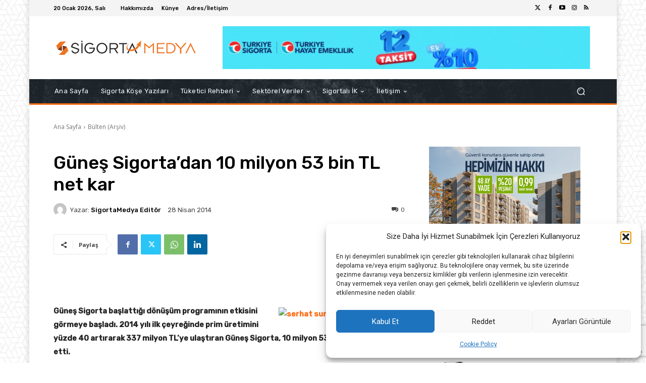

--- FILE ---
content_type: text/html; charset=UTF-8
request_url: https://sigortamedya.com.tr/wp-admin/admin-ajax.php?td_theme_name=Newspaper&v=12.7.3
body_size: -157
content:
{"6636":41}

--- FILE ---
content_type: text/html; charset=utf-8
request_url: https://www.google.com/recaptcha/api2/anchor?ar=1&k=6LchDyUdAAAAAEyaD2s9f8iLSxYOOeHMVXVnviJu&co=aHR0cHM6Ly9zaWdvcnRhbWVkeWEuY29tLnRyOjQ0Mw..&hl=en&v=PoyoqOPhxBO7pBk68S4YbpHZ&size=invisible&anchor-ms=20000&execute-ms=30000&cb=wybcdknmiibs
body_size: 48804
content:
<!DOCTYPE HTML><html dir="ltr" lang="en"><head><meta http-equiv="Content-Type" content="text/html; charset=UTF-8">
<meta http-equiv="X-UA-Compatible" content="IE=edge">
<title>reCAPTCHA</title>
<style type="text/css">
/* cyrillic-ext */
@font-face {
  font-family: 'Roboto';
  font-style: normal;
  font-weight: 400;
  font-stretch: 100%;
  src: url(//fonts.gstatic.com/s/roboto/v48/KFO7CnqEu92Fr1ME7kSn66aGLdTylUAMa3GUBHMdazTgWw.woff2) format('woff2');
  unicode-range: U+0460-052F, U+1C80-1C8A, U+20B4, U+2DE0-2DFF, U+A640-A69F, U+FE2E-FE2F;
}
/* cyrillic */
@font-face {
  font-family: 'Roboto';
  font-style: normal;
  font-weight: 400;
  font-stretch: 100%;
  src: url(//fonts.gstatic.com/s/roboto/v48/KFO7CnqEu92Fr1ME7kSn66aGLdTylUAMa3iUBHMdazTgWw.woff2) format('woff2');
  unicode-range: U+0301, U+0400-045F, U+0490-0491, U+04B0-04B1, U+2116;
}
/* greek-ext */
@font-face {
  font-family: 'Roboto';
  font-style: normal;
  font-weight: 400;
  font-stretch: 100%;
  src: url(//fonts.gstatic.com/s/roboto/v48/KFO7CnqEu92Fr1ME7kSn66aGLdTylUAMa3CUBHMdazTgWw.woff2) format('woff2');
  unicode-range: U+1F00-1FFF;
}
/* greek */
@font-face {
  font-family: 'Roboto';
  font-style: normal;
  font-weight: 400;
  font-stretch: 100%;
  src: url(//fonts.gstatic.com/s/roboto/v48/KFO7CnqEu92Fr1ME7kSn66aGLdTylUAMa3-UBHMdazTgWw.woff2) format('woff2');
  unicode-range: U+0370-0377, U+037A-037F, U+0384-038A, U+038C, U+038E-03A1, U+03A3-03FF;
}
/* math */
@font-face {
  font-family: 'Roboto';
  font-style: normal;
  font-weight: 400;
  font-stretch: 100%;
  src: url(//fonts.gstatic.com/s/roboto/v48/KFO7CnqEu92Fr1ME7kSn66aGLdTylUAMawCUBHMdazTgWw.woff2) format('woff2');
  unicode-range: U+0302-0303, U+0305, U+0307-0308, U+0310, U+0312, U+0315, U+031A, U+0326-0327, U+032C, U+032F-0330, U+0332-0333, U+0338, U+033A, U+0346, U+034D, U+0391-03A1, U+03A3-03A9, U+03B1-03C9, U+03D1, U+03D5-03D6, U+03F0-03F1, U+03F4-03F5, U+2016-2017, U+2034-2038, U+203C, U+2040, U+2043, U+2047, U+2050, U+2057, U+205F, U+2070-2071, U+2074-208E, U+2090-209C, U+20D0-20DC, U+20E1, U+20E5-20EF, U+2100-2112, U+2114-2115, U+2117-2121, U+2123-214F, U+2190, U+2192, U+2194-21AE, U+21B0-21E5, U+21F1-21F2, U+21F4-2211, U+2213-2214, U+2216-22FF, U+2308-230B, U+2310, U+2319, U+231C-2321, U+2336-237A, U+237C, U+2395, U+239B-23B7, U+23D0, U+23DC-23E1, U+2474-2475, U+25AF, U+25B3, U+25B7, U+25BD, U+25C1, U+25CA, U+25CC, U+25FB, U+266D-266F, U+27C0-27FF, U+2900-2AFF, U+2B0E-2B11, U+2B30-2B4C, U+2BFE, U+3030, U+FF5B, U+FF5D, U+1D400-1D7FF, U+1EE00-1EEFF;
}
/* symbols */
@font-face {
  font-family: 'Roboto';
  font-style: normal;
  font-weight: 400;
  font-stretch: 100%;
  src: url(//fonts.gstatic.com/s/roboto/v48/KFO7CnqEu92Fr1ME7kSn66aGLdTylUAMaxKUBHMdazTgWw.woff2) format('woff2');
  unicode-range: U+0001-000C, U+000E-001F, U+007F-009F, U+20DD-20E0, U+20E2-20E4, U+2150-218F, U+2190, U+2192, U+2194-2199, U+21AF, U+21E6-21F0, U+21F3, U+2218-2219, U+2299, U+22C4-22C6, U+2300-243F, U+2440-244A, U+2460-24FF, U+25A0-27BF, U+2800-28FF, U+2921-2922, U+2981, U+29BF, U+29EB, U+2B00-2BFF, U+4DC0-4DFF, U+FFF9-FFFB, U+10140-1018E, U+10190-1019C, U+101A0, U+101D0-101FD, U+102E0-102FB, U+10E60-10E7E, U+1D2C0-1D2D3, U+1D2E0-1D37F, U+1F000-1F0FF, U+1F100-1F1AD, U+1F1E6-1F1FF, U+1F30D-1F30F, U+1F315, U+1F31C, U+1F31E, U+1F320-1F32C, U+1F336, U+1F378, U+1F37D, U+1F382, U+1F393-1F39F, U+1F3A7-1F3A8, U+1F3AC-1F3AF, U+1F3C2, U+1F3C4-1F3C6, U+1F3CA-1F3CE, U+1F3D4-1F3E0, U+1F3ED, U+1F3F1-1F3F3, U+1F3F5-1F3F7, U+1F408, U+1F415, U+1F41F, U+1F426, U+1F43F, U+1F441-1F442, U+1F444, U+1F446-1F449, U+1F44C-1F44E, U+1F453, U+1F46A, U+1F47D, U+1F4A3, U+1F4B0, U+1F4B3, U+1F4B9, U+1F4BB, U+1F4BF, U+1F4C8-1F4CB, U+1F4D6, U+1F4DA, U+1F4DF, U+1F4E3-1F4E6, U+1F4EA-1F4ED, U+1F4F7, U+1F4F9-1F4FB, U+1F4FD-1F4FE, U+1F503, U+1F507-1F50B, U+1F50D, U+1F512-1F513, U+1F53E-1F54A, U+1F54F-1F5FA, U+1F610, U+1F650-1F67F, U+1F687, U+1F68D, U+1F691, U+1F694, U+1F698, U+1F6AD, U+1F6B2, U+1F6B9-1F6BA, U+1F6BC, U+1F6C6-1F6CF, U+1F6D3-1F6D7, U+1F6E0-1F6EA, U+1F6F0-1F6F3, U+1F6F7-1F6FC, U+1F700-1F7FF, U+1F800-1F80B, U+1F810-1F847, U+1F850-1F859, U+1F860-1F887, U+1F890-1F8AD, U+1F8B0-1F8BB, U+1F8C0-1F8C1, U+1F900-1F90B, U+1F93B, U+1F946, U+1F984, U+1F996, U+1F9E9, U+1FA00-1FA6F, U+1FA70-1FA7C, U+1FA80-1FA89, U+1FA8F-1FAC6, U+1FACE-1FADC, U+1FADF-1FAE9, U+1FAF0-1FAF8, U+1FB00-1FBFF;
}
/* vietnamese */
@font-face {
  font-family: 'Roboto';
  font-style: normal;
  font-weight: 400;
  font-stretch: 100%;
  src: url(//fonts.gstatic.com/s/roboto/v48/KFO7CnqEu92Fr1ME7kSn66aGLdTylUAMa3OUBHMdazTgWw.woff2) format('woff2');
  unicode-range: U+0102-0103, U+0110-0111, U+0128-0129, U+0168-0169, U+01A0-01A1, U+01AF-01B0, U+0300-0301, U+0303-0304, U+0308-0309, U+0323, U+0329, U+1EA0-1EF9, U+20AB;
}
/* latin-ext */
@font-face {
  font-family: 'Roboto';
  font-style: normal;
  font-weight: 400;
  font-stretch: 100%;
  src: url(//fonts.gstatic.com/s/roboto/v48/KFO7CnqEu92Fr1ME7kSn66aGLdTylUAMa3KUBHMdazTgWw.woff2) format('woff2');
  unicode-range: U+0100-02BA, U+02BD-02C5, U+02C7-02CC, U+02CE-02D7, U+02DD-02FF, U+0304, U+0308, U+0329, U+1D00-1DBF, U+1E00-1E9F, U+1EF2-1EFF, U+2020, U+20A0-20AB, U+20AD-20C0, U+2113, U+2C60-2C7F, U+A720-A7FF;
}
/* latin */
@font-face {
  font-family: 'Roboto';
  font-style: normal;
  font-weight: 400;
  font-stretch: 100%;
  src: url(//fonts.gstatic.com/s/roboto/v48/KFO7CnqEu92Fr1ME7kSn66aGLdTylUAMa3yUBHMdazQ.woff2) format('woff2');
  unicode-range: U+0000-00FF, U+0131, U+0152-0153, U+02BB-02BC, U+02C6, U+02DA, U+02DC, U+0304, U+0308, U+0329, U+2000-206F, U+20AC, U+2122, U+2191, U+2193, U+2212, U+2215, U+FEFF, U+FFFD;
}
/* cyrillic-ext */
@font-face {
  font-family: 'Roboto';
  font-style: normal;
  font-weight: 500;
  font-stretch: 100%;
  src: url(//fonts.gstatic.com/s/roboto/v48/KFO7CnqEu92Fr1ME7kSn66aGLdTylUAMa3GUBHMdazTgWw.woff2) format('woff2');
  unicode-range: U+0460-052F, U+1C80-1C8A, U+20B4, U+2DE0-2DFF, U+A640-A69F, U+FE2E-FE2F;
}
/* cyrillic */
@font-face {
  font-family: 'Roboto';
  font-style: normal;
  font-weight: 500;
  font-stretch: 100%;
  src: url(//fonts.gstatic.com/s/roboto/v48/KFO7CnqEu92Fr1ME7kSn66aGLdTylUAMa3iUBHMdazTgWw.woff2) format('woff2');
  unicode-range: U+0301, U+0400-045F, U+0490-0491, U+04B0-04B1, U+2116;
}
/* greek-ext */
@font-face {
  font-family: 'Roboto';
  font-style: normal;
  font-weight: 500;
  font-stretch: 100%;
  src: url(//fonts.gstatic.com/s/roboto/v48/KFO7CnqEu92Fr1ME7kSn66aGLdTylUAMa3CUBHMdazTgWw.woff2) format('woff2');
  unicode-range: U+1F00-1FFF;
}
/* greek */
@font-face {
  font-family: 'Roboto';
  font-style: normal;
  font-weight: 500;
  font-stretch: 100%;
  src: url(//fonts.gstatic.com/s/roboto/v48/KFO7CnqEu92Fr1ME7kSn66aGLdTylUAMa3-UBHMdazTgWw.woff2) format('woff2');
  unicode-range: U+0370-0377, U+037A-037F, U+0384-038A, U+038C, U+038E-03A1, U+03A3-03FF;
}
/* math */
@font-face {
  font-family: 'Roboto';
  font-style: normal;
  font-weight: 500;
  font-stretch: 100%;
  src: url(//fonts.gstatic.com/s/roboto/v48/KFO7CnqEu92Fr1ME7kSn66aGLdTylUAMawCUBHMdazTgWw.woff2) format('woff2');
  unicode-range: U+0302-0303, U+0305, U+0307-0308, U+0310, U+0312, U+0315, U+031A, U+0326-0327, U+032C, U+032F-0330, U+0332-0333, U+0338, U+033A, U+0346, U+034D, U+0391-03A1, U+03A3-03A9, U+03B1-03C9, U+03D1, U+03D5-03D6, U+03F0-03F1, U+03F4-03F5, U+2016-2017, U+2034-2038, U+203C, U+2040, U+2043, U+2047, U+2050, U+2057, U+205F, U+2070-2071, U+2074-208E, U+2090-209C, U+20D0-20DC, U+20E1, U+20E5-20EF, U+2100-2112, U+2114-2115, U+2117-2121, U+2123-214F, U+2190, U+2192, U+2194-21AE, U+21B0-21E5, U+21F1-21F2, U+21F4-2211, U+2213-2214, U+2216-22FF, U+2308-230B, U+2310, U+2319, U+231C-2321, U+2336-237A, U+237C, U+2395, U+239B-23B7, U+23D0, U+23DC-23E1, U+2474-2475, U+25AF, U+25B3, U+25B7, U+25BD, U+25C1, U+25CA, U+25CC, U+25FB, U+266D-266F, U+27C0-27FF, U+2900-2AFF, U+2B0E-2B11, U+2B30-2B4C, U+2BFE, U+3030, U+FF5B, U+FF5D, U+1D400-1D7FF, U+1EE00-1EEFF;
}
/* symbols */
@font-face {
  font-family: 'Roboto';
  font-style: normal;
  font-weight: 500;
  font-stretch: 100%;
  src: url(//fonts.gstatic.com/s/roboto/v48/KFO7CnqEu92Fr1ME7kSn66aGLdTylUAMaxKUBHMdazTgWw.woff2) format('woff2');
  unicode-range: U+0001-000C, U+000E-001F, U+007F-009F, U+20DD-20E0, U+20E2-20E4, U+2150-218F, U+2190, U+2192, U+2194-2199, U+21AF, U+21E6-21F0, U+21F3, U+2218-2219, U+2299, U+22C4-22C6, U+2300-243F, U+2440-244A, U+2460-24FF, U+25A0-27BF, U+2800-28FF, U+2921-2922, U+2981, U+29BF, U+29EB, U+2B00-2BFF, U+4DC0-4DFF, U+FFF9-FFFB, U+10140-1018E, U+10190-1019C, U+101A0, U+101D0-101FD, U+102E0-102FB, U+10E60-10E7E, U+1D2C0-1D2D3, U+1D2E0-1D37F, U+1F000-1F0FF, U+1F100-1F1AD, U+1F1E6-1F1FF, U+1F30D-1F30F, U+1F315, U+1F31C, U+1F31E, U+1F320-1F32C, U+1F336, U+1F378, U+1F37D, U+1F382, U+1F393-1F39F, U+1F3A7-1F3A8, U+1F3AC-1F3AF, U+1F3C2, U+1F3C4-1F3C6, U+1F3CA-1F3CE, U+1F3D4-1F3E0, U+1F3ED, U+1F3F1-1F3F3, U+1F3F5-1F3F7, U+1F408, U+1F415, U+1F41F, U+1F426, U+1F43F, U+1F441-1F442, U+1F444, U+1F446-1F449, U+1F44C-1F44E, U+1F453, U+1F46A, U+1F47D, U+1F4A3, U+1F4B0, U+1F4B3, U+1F4B9, U+1F4BB, U+1F4BF, U+1F4C8-1F4CB, U+1F4D6, U+1F4DA, U+1F4DF, U+1F4E3-1F4E6, U+1F4EA-1F4ED, U+1F4F7, U+1F4F9-1F4FB, U+1F4FD-1F4FE, U+1F503, U+1F507-1F50B, U+1F50D, U+1F512-1F513, U+1F53E-1F54A, U+1F54F-1F5FA, U+1F610, U+1F650-1F67F, U+1F687, U+1F68D, U+1F691, U+1F694, U+1F698, U+1F6AD, U+1F6B2, U+1F6B9-1F6BA, U+1F6BC, U+1F6C6-1F6CF, U+1F6D3-1F6D7, U+1F6E0-1F6EA, U+1F6F0-1F6F3, U+1F6F7-1F6FC, U+1F700-1F7FF, U+1F800-1F80B, U+1F810-1F847, U+1F850-1F859, U+1F860-1F887, U+1F890-1F8AD, U+1F8B0-1F8BB, U+1F8C0-1F8C1, U+1F900-1F90B, U+1F93B, U+1F946, U+1F984, U+1F996, U+1F9E9, U+1FA00-1FA6F, U+1FA70-1FA7C, U+1FA80-1FA89, U+1FA8F-1FAC6, U+1FACE-1FADC, U+1FADF-1FAE9, U+1FAF0-1FAF8, U+1FB00-1FBFF;
}
/* vietnamese */
@font-face {
  font-family: 'Roboto';
  font-style: normal;
  font-weight: 500;
  font-stretch: 100%;
  src: url(//fonts.gstatic.com/s/roboto/v48/KFO7CnqEu92Fr1ME7kSn66aGLdTylUAMa3OUBHMdazTgWw.woff2) format('woff2');
  unicode-range: U+0102-0103, U+0110-0111, U+0128-0129, U+0168-0169, U+01A0-01A1, U+01AF-01B0, U+0300-0301, U+0303-0304, U+0308-0309, U+0323, U+0329, U+1EA0-1EF9, U+20AB;
}
/* latin-ext */
@font-face {
  font-family: 'Roboto';
  font-style: normal;
  font-weight: 500;
  font-stretch: 100%;
  src: url(//fonts.gstatic.com/s/roboto/v48/KFO7CnqEu92Fr1ME7kSn66aGLdTylUAMa3KUBHMdazTgWw.woff2) format('woff2');
  unicode-range: U+0100-02BA, U+02BD-02C5, U+02C7-02CC, U+02CE-02D7, U+02DD-02FF, U+0304, U+0308, U+0329, U+1D00-1DBF, U+1E00-1E9F, U+1EF2-1EFF, U+2020, U+20A0-20AB, U+20AD-20C0, U+2113, U+2C60-2C7F, U+A720-A7FF;
}
/* latin */
@font-face {
  font-family: 'Roboto';
  font-style: normal;
  font-weight: 500;
  font-stretch: 100%;
  src: url(//fonts.gstatic.com/s/roboto/v48/KFO7CnqEu92Fr1ME7kSn66aGLdTylUAMa3yUBHMdazQ.woff2) format('woff2');
  unicode-range: U+0000-00FF, U+0131, U+0152-0153, U+02BB-02BC, U+02C6, U+02DA, U+02DC, U+0304, U+0308, U+0329, U+2000-206F, U+20AC, U+2122, U+2191, U+2193, U+2212, U+2215, U+FEFF, U+FFFD;
}
/* cyrillic-ext */
@font-face {
  font-family: 'Roboto';
  font-style: normal;
  font-weight: 900;
  font-stretch: 100%;
  src: url(//fonts.gstatic.com/s/roboto/v48/KFO7CnqEu92Fr1ME7kSn66aGLdTylUAMa3GUBHMdazTgWw.woff2) format('woff2');
  unicode-range: U+0460-052F, U+1C80-1C8A, U+20B4, U+2DE0-2DFF, U+A640-A69F, U+FE2E-FE2F;
}
/* cyrillic */
@font-face {
  font-family: 'Roboto';
  font-style: normal;
  font-weight: 900;
  font-stretch: 100%;
  src: url(//fonts.gstatic.com/s/roboto/v48/KFO7CnqEu92Fr1ME7kSn66aGLdTylUAMa3iUBHMdazTgWw.woff2) format('woff2');
  unicode-range: U+0301, U+0400-045F, U+0490-0491, U+04B0-04B1, U+2116;
}
/* greek-ext */
@font-face {
  font-family: 'Roboto';
  font-style: normal;
  font-weight: 900;
  font-stretch: 100%;
  src: url(//fonts.gstatic.com/s/roboto/v48/KFO7CnqEu92Fr1ME7kSn66aGLdTylUAMa3CUBHMdazTgWw.woff2) format('woff2');
  unicode-range: U+1F00-1FFF;
}
/* greek */
@font-face {
  font-family: 'Roboto';
  font-style: normal;
  font-weight: 900;
  font-stretch: 100%;
  src: url(//fonts.gstatic.com/s/roboto/v48/KFO7CnqEu92Fr1ME7kSn66aGLdTylUAMa3-UBHMdazTgWw.woff2) format('woff2');
  unicode-range: U+0370-0377, U+037A-037F, U+0384-038A, U+038C, U+038E-03A1, U+03A3-03FF;
}
/* math */
@font-face {
  font-family: 'Roboto';
  font-style: normal;
  font-weight: 900;
  font-stretch: 100%;
  src: url(//fonts.gstatic.com/s/roboto/v48/KFO7CnqEu92Fr1ME7kSn66aGLdTylUAMawCUBHMdazTgWw.woff2) format('woff2');
  unicode-range: U+0302-0303, U+0305, U+0307-0308, U+0310, U+0312, U+0315, U+031A, U+0326-0327, U+032C, U+032F-0330, U+0332-0333, U+0338, U+033A, U+0346, U+034D, U+0391-03A1, U+03A3-03A9, U+03B1-03C9, U+03D1, U+03D5-03D6, U+03F0-03F1, U+03F4-03F5, U+2016-2017, U+2034-2038, U+203C, U+2040, U+2043, U+2047, U+2050, U+2057, U+205F, U+2070-2071, U+2074-208E, U+2090-209C, U+20D0-20DC, U+20E1, U+20E5-20EF, U+2100-2112, U+2114-2115, U+2117-2121, U+2123-214F, U+2190, U+2192, U+2194-21AE, U+21B0-21E5, U+21F1-21F2, U+21F4-2211, U+2213-2214, U+2216-22FF, U+2308-230B, U+2310, U+2319, U+231C-2321, U+2336-237A, U+237C, U+2395, U+239B-23B7, U+23D0, U+23DC-23E1, U+2474-2475, U+25AF, U+25B3, U+25B7, U+25BD, U+25C1, U+25CA, U+25CC, U+25FB, U+266D-266F, U+27C0-27FF, U+2900-2AFF, U+2B0E-2B11, U+2B30-2B4C, U+2BFE, U+3030, U+FF5B, U+FF5D, U+1D400-1D7FF, U+1EE00-1EEFF;
}
/* symbols */
@font-face {
  font-family: 'Roboto';
  font-style: normal;
  font-weight: 900;
  font-stretch: 100%;
  src: url(//fonts.gstatic.com/s/roboto/v48/KFO7CnqEu92Fr1ME7kSn66aGLdTylUAMaxKUBHMdazTgWw.woff2) format('woff2');
  unicode-range: U+0001-000C, U+000E-001F, U+007F-009F, U+20DD-20E0, U+20E2-20E4, U+2150-218F, U+2190, U+2192, U+2194-2199, U+21AF, U+21E6-21F0, U+21F3, U+2218-2219, U+2299, U+22C4-22C6, U+2300-243F, U+2440-244A, U+2460-24FF, U+25A0-27BF, U+2800-28FF, U+2921-2922, U+2981, U+29BF, U+29EB, U+2B00-2BFF, U+4DC0-4DFF, U+FFF9-FFFB, U+10140-1018E, U+10190-1019C, U+101A0, U+101D0-101FD, U+102E0-102FB, U+10E60-10E7E, U+1D2C0-1D2D3, U+1D2E0-1D37F, U+1F000-1F0FF, U+1F100-1F1AD, U+1F1E6-1F1FF, U+1F30D-1F30F, U+1F315, U+1F31C, U+1F31E, U+1F320-1F32C, U+1F336, U+1F378, U+1F37D, U+1F382, U+1F393-1F39F, U+1F3A7-1F3A8, U+1F3AC-1F3AF, U+1F3C2, U+1F3C4-1F3C6, U+1F3CA-1F3CE, U+1F3D4-1F3E0, U+1F3ED, U+1F3F1-1F3F3, U+1F3F5-1F3F7, U+1F408, U+1F415, U+1F41F, U+1F426, U+1F43F, U+1F441-1F442, U+1F444, U+1F446-1F449, U+1F44C-1F44E, U+1F453, U+1F46A, U+1F47D, U+1F4A3, U+1F4B0, U+1F4B3, U+1F4B9, U+1F4BB, U+1F4BF, U+1F4C8-1F4CB, U+1F4D6, U+1F4DA, U+1F4DF, U+1F4E3-1F4E6, U+1F4EA-1F4ED, U+1F4F7, U+1F4F9-1F4FB, U+1F4FD-1F4FE, U+1F503, U+1F507-1F50B, U+1F50D, U+1F512-1F513, U+1F53E-1F54A, U+1F54F-1F5FA, U+1F610, U+1F650-1F67F, U+1F687, U+1F68D, U+1F691, U+1F694, U+1F698, U+1F6AD, U+1F6B2, U+1F6B9-1F6BA, U+1F6BC, U+1F6C6-1F6CF, U+1F6D3-1F6D7, U+1F6E0-1F6EA, U+1F6F0-1F6F3, U+1F6F7-1F6FC, U+1F700-1F7FF, U+1F800-1F80B, U+1F810-1F847, U+1F850-1F859, U+1F860-1F887, U+1F890-1F8AD, U+1F8B0-1F8BB, U+1F8C0-1F8C1, U+1F900-1F90B, U+1F93B, U+1F946, U+1F984, U+1F996, U+1F9E9, U+1FA00-1FA6F, U+1FA70-1FA7C, U+1FA80-1FA89, U+1FA8F-1FAC6, U+1FACE-1FADC, U+1FADF-1FAE9, U+1FAF0-1FAF8, U+1FB00-1FBFF;
}
/* vietnamese */
@font-face {
  font-family: 'Roboto';
  font-style: normal;
  font-weight: 900;
  font-stretch: 100%;
  src: url(//fonts.gstatic.com/s/roboto/v48/KFO7CnqEu92Fr1ME7kSn66aGLdTylUAMa3OUBHMdazTgWw.woff2) format('woff2');
  unicode-range: U+0102-0103, U+0110-0111, U+0128-0129, U+0168-0169, U+01A0-01A1, U+01AF-01B0, U+0300-0301, U+0303-0304, U+0308-0309, U+0323, U+0329, U+1EA0-1EF9, U+20AB;
}
/* latin-ext */
@font-face {
  font-family: 'Roboto';
  font-style: normal;
  font-weight: 900;
  font-stretch: 100%;
  src: url(//fonts.gstatic.com/s/roboto/v48/KFO7CnqEu92Fr1ME7kSn66aGLdTylUAMa3KUBHMdazTgWw.woff2) format('woff2');
  unicode-range: U+0100-02BA, U+02BD-02C5, U+02C7-02CC, U+02CE-02D7, U+02DD-02FF, U+0304, U+0308, U+0329, U+1D00-1DBF, U+1E00-1E9F, U+1EF2-1EFF, U+2020, U+20A0-20AB, U+20AD-20C0, U+2113, U+2C60-2C7F, U+A720-A7FF;
}
/* latin */
@font-face {
  font-family: 'Roboto';
  font-style: normal;
  font-weight: 900;
  font-stretch: 100%;
  src: url(//fonts.gstatic.com/s/roboto/v48/KFO7CnqEu92Fr1ME7kSn66aGLdTylUAMa3yUBHMdazQ.woff2) format('woff2');
  unicode-range: U+0000-00FF, U+0131, U+0152-0153, U+02BB-02BC, U+02C6, U+02DA, U+02DC, U+0304, U+0308, U+0329, U+2000-206F, U+20AC, U+2122, U+2191, U+2193, U+2212, U+2215, U+FEFF, U+FFFD;
}

</style>
<link rel="stylesheet" type="text/css" href="https://www.gstatic.com/recaptcha/releases/PoyoqOPhxBO7pBk68S4YbpHZ/styles__ltr.css">
<script nonce="HhHIFX-BskvEv34ulA6_pw" type="text/javascript">window['__recaptcha_api'] = 'https://www.google.com/recaptcha/api2/';</script>
<script type="text/javascript" src="https://www.gstatic.com/recaptcha/releases/PoyoqOPhxBO7pBk68S4YbpHZ/recaptcha__en.js" nonce="HhHIFX-BskvEv34ulA6_pw">
      
    </script></head>
<body><div id="rc-anchor-alert" class="rc-anchor-alert"></div>
<input type="hidden" id="recaptcha-token" value="[base64]">
<script type="text/javascript" nonce="HhHIFX-BskvEv34ulA6_pw">
      recaptcha.anchor.Main.init("[\x22ainput\x22,[\x22bgdata\x22,\x22\x22,\[base64]/[base64]/bmV3IFpbdF0obVswXSk6Sz09Mj9uZXcgWlt0XShtWzBdLG1bMV0pOks9PTM/bmV3IFpbdF0obVswXSxtWzFdLG1bMl0pOks9PTQ/[base64]/[base64]/[base64]/[base64]/[base64]/[base64]/[base64]/[base64]/[base64]/[base64]/[base64]/[base64]/[base64]/[base64]\\u003d\\u003d\x22,\[base64]\\u003d\\u003d\x22,\x22R8KHw4hnXjAkwrIPY2s7U8OybmYSwpLDtSBpwqJzR8KEMTMgKcO3w6XDgsOnwrjDnsOdTsOGwo4IeMKxw4/DtsOcwpTDgUk+cwTDoGELwoHCnWnDqS4nwqcULsOvwprDusOew4fCssOoFXLDuyIhw6rDi8OxNcOlw4QDw6rDj2TDuT/[base64]/DosOEwr3ChMOpOmfCrsKFwp/CulDDgmnDicOjST0lWMKZw7Zsw4rDomzDj8OeA8KPQQDDtlTDgMK2M8OkKlcBw5oNbsOFwqg7FcO1Pzw/wovCoMOfwqRTwpsAdW7DqEM8wqrDsMKhwrDDtsKgwq9DEA3CpMKcJ0Exwo3DgMKUBy8YDMOGwo/CjhvDt8ObVFkswqnCssKYK8O0Q3PCksODw6/Dp8KVw7XDq2h9w6d2Uz5Nw4tDUlc6JG3DlcOlBknCsEfCuHPDkMOLOXPChcKuATbChH/CsFVGLMOqwoXCq2DDiGohEXzDhHnDu8Kmwr0nCmgycsOBYcKJwpHCtsODNxLDiinDs8OyOcOvwqrDjMKXRVDDiXDDpxFswqzClMOYBMO+dzR4c1DCr8K+NMO8O8KHA1PClcKJJsKNby/DuS7Dg8O/EMKewrhrwoPCsMOpw7TDojQ+IXnDg3kpwr3CkMKwccK3wrTDvQjCtcKxwp7Dk8KpLH7CkcOGAX0jw5kEFmLCs8OBw7PDtcObEk1hw6wuw4fDnVFqw4MuenTCizxpw7nDoE/Dkj3DpcK2ThrDmcOBwqjDncKlw7ImTD4Xw6ENB8OuY8OXB17CtMKwwrnCtsOqNMOgwqUpO8OEwp3Cq8KOw55wBcKyT8KHXRHCn8OXwrEqwqNDwovDi1/CisOMw6XCmxbDscKXwpHDpMKRAcO/UVpuw4vCnR4rSsKQwp/DhcK9w7TCosK8fcKxw5HDusK8F8OrwovDr8KnwrPDnloJC3ABw5vCsjrCkmQgw5MVKzh/wpMbZsOVwogxwoHDtsKMO8KoPkJYa07CpcOOIQpxSsKkwqkwO8Oew6HDvWo1e8KOJ8Odw4LDlgbDrMOOw5R/CcOmw57DpwJ+wqbCqMOmwp80HytbXsOAfSzCqEovwrQ2w7DCrhHCvh3DrMKBw5sRwr3DhGrClsKdw5XCoj7Di8K3fcOqw4EBdWzCocKTZyAmwoNnw5HCjMKlw5vDpcO4UcKGwoFRRxbDmsOwX8KOfcO6SMOPwr/ClxjCsMKFw6fCn1I9HWU/w5BxYQjCisKBIVtlMFd9w4ACw5jCgMO6AR3CvcKpPkzDnsOWw7XClVXCksK+QMKUcMOmwrVTwpkQw6fDghPCikPCncOZw5JNZkNPJsKFwpjDlnfDqMKvRiDDp1MtwrDChsOrwrADwrXDtcOFworDthLDq2ohS0/CpyMPN8KWasOfw7U+QsKNVcOeJWwOw5/CjcOGRz/CgcKiwo5+Z27Dj8Oqw6hJwqAFFMO/HcK5AQrCp31GDcOewrDDrTtTeMOTMMOGwrMrXMOlwpQZGFoTwr4rPiLCjsOsw6x3U1nDs1l2CCzCti4PBMO3wozCvz1rw5rDssOUw7EAJMKlw47DiMOqM8Ocw7fDhwvCjAkJXsOPwoMyw7BrAsKZwqc5WsK4w5bCtlkNEBzDuyYeWG1yw5/DpUbCssKFw7bDjSV4FcK5TzjCkEjDlgDDpRbDoE7CkMKuw4zDgjpAwrojFsO0w6bCi0bCv8OsSsOaw6zDlSwWU0/[base64]/CqcKfZ8KPw7lwERHCklcKZyvDh3ZuYMO4FcKJDDLCjlTCrQvChVrDpATChsOzEGFtw5nDqcO3LU/Cj8KSZsOpw4smwqLDo8ONwo/Co8KKw4XDrMKkO8KxV13DnsKAUWo5wrvDgizCtsKeVcKdwqpQw5PDtsOmw4h/w7LCkFRKHsOLw5ZML1MRDkBKcS05BcO5wpx5T1rCvnHCmQxjRHXCu8KhwppjQi5JwrsHQR9GLxFlw614w4kDwoMFwrnCoCjDiU/[base64]/Dn8KifQBnVMOLCQILUcKtw4nDgwtzw555VBrCmElYS1PDrsO8w7zDiMKOKCHChH58PAPChX/[base64]/CkkpGwqrDgsKuw5vDi8OVwqvDvsOdGsOlwqHCrGvCsnnDkxkMw7UNwrvCpmYBwoLDjcKRw4vDmRUJOx90HMOfT8KlbMKIf8ONZlEWw5dmw5wew4NBPWnDvSoKBcKjOsKbw50SwqjCqMKuYlTCmE8kw640wpvCmXVrwoNgwpccMl3DolN/OU5dw5fDn8OxKcKjLQrCqsOdwoVEw73DmcOHH8KtwplQw4M9AUY5wo5qNFzClTTCpXjDqXzDtWXDsER7w4rClz/DscOUw6TCvDzCtMOnRy5IwpdNw6INwpTCm8OVVC9Pwpgsw5hbfsKLWMO3U8Ohfm1qDsKBMjDDncOcXcKsQTJfwo7DssOqw4XDocO+IWUGwoc3Nh3CsU/Dt8OJBsKJwq/DnAXDpsOow7Rew50Zwrhuwphzw6vCqiRcw41QRw56woTDh8KLw6bCncKPw4LDnMK8w7Iya00SR8Kqw4s3ZRRvNjkGBxjDrcO1woMpC8Kpwp8oacKCQHfCnQfDvcKgwrrDv0Miw4bCvilyGcKOwofDs2MLI8OtQlLDn8KVw4jDicK3A8OZYsOKwq/ClBjCtT5hGzXDj8K+EcOxwpbCp0rDkMK3w51uw5PCn0HCiWTCvMKsUcOYw4A6ecOQw7rDk8OKw6p9wqfDvU7CnhlpVhdiG3U/RcORMlPCuz/CscO4wqbDncO1w6Itw7LCuzFkwqZ5wonDgsKfSCQ3BsK7JMOQWcOxw6XDlsOHwrvCmHPDlT10GsOzBsKVW8KYTcOuw4HDgi4+wp3CpVtPwoIYw60ow5/DvsO4wpzCkFTDqGvDlsOaOx/[base64]/CnzArKyrDv8OOw4sPw6FJARXCoW0ewpXCnjwdPXnDg8OOw4LDhihyZsKDw5MGw7vClcKRwofDpcKPJsK0wphBe8O/UsKGTMOEN2wOwo3DisKhLsKTUjVrMMO4Pg3DqcO+wo4SZgDCkE/[base64]/fXoEwpbDjk07K30Bbk4WVRHDjR1jw4QXw5pkM8Ocw7gsasOJfsKzwolpw7IEZAdAw47DvgJCw4R2H8Otw4c4wqHDv1TCpRUqZ8O0w5Buwr1WZsKVworDuQrClCbDo8KGw7/Ds1JTbTNZw63Dhzstw7bDgRfCmE3ClmYLwp10asKhw7Unwrt6w7IpHMK/w5TClcKQw4BwCEDDhMOQJi0GX8K9fMOKESnDu8OTKcK1CA5tVcKMR37CksKJwoHDhsOkH3XDscOfw7TCg8KsBRpmwo/[base64]/CjT48RRV4w7JQwpI6EMOvw5LCocK9WxEqwpZXX0rClsOCwqkWwopQwr/CqlHCh8KfGTvCiTd1W8O5ai3DhDA/[base64]/DpMKiwrA3GsOLw4nDu8KdWH3CiwbDv8OHCsO/wqMLwoPCt8OSwo/DhsKaZMORw6/[base64]/CnWkFeMKwwq7CmcOYJ2R0w7LDqMO8wrBmccKWw6TDrT0SVibDgDzDkcKaw6A/w6nCj8KEwo/Cg0XDgXvCmFPCl8KDwqMWw69wd8OIwrUffH4qTsKhe1ppPcO3wr8Tw7jDuFHDnnjDjjfDo8KuwpTCrErDh8K6wqjDvFbDtcK0w7zCnzt+w60bw7p4w6QVZ3AEGsKMw6UywrrDk8OAwrbDq8KoPSvCjcK1bgI1W8K/fMOaVsOlw5JaEMKqw4sYCznDl8KOwrPClUF/[base64]/DjRrCssK5wpklZAfCtXwtG2/CkWoQw4LDnUsuw5DChsOvcjXCk8Kqw73CqiZ5Mj4bw6VkaHzCgyppwozCiMKOw5XDvjLCssKaazXCiwjDhGFiEUIYw4gSTcONcsKSw6/DtVfDhinDvUN5UlY1wqM8LcK4wrp3w5sMb3RFEcO+emDCvcOjQXMIwpDCmk/DplDChxzCq19faGIAwr9sw4jDhljChkbDsMO1wpE7wr/CphkiOQ5owr3DvmYIK2U3DiDDj8OPw61VwqELw5QRLsKsLcK1w5kLwoE3Q2bDncOdw5h+w5XCmh0wwqUjSsKqw6LCjcKWe8KZL1nDrcKnw5/DtzhPXG4vwrIGFMK0PcK+XAPCvcOLw6vDmsOfPcO/anF9HUVkwqXCqi80w4/Do1XCjEJtwofCsMOJw7fDpxTDhcKHIm0oCsKmw6LDpgJLwp/DvcOywrXDnsKgSBnCgm5lOwVPKRTDmCzDimHDlFtlwo4Rw5bCuMK9VUc9wpfDmsOUw78wBVnDmcK/Q8OsTcKsFMK5wpJzF0Ihw5hIw4bDrnrDkcKFW8Khw6DDv8Kyw5DDlA9icUtVw49EAcKIw74zCCrDpgfCicOVw57Cu8Kbw4XCgsOoDSTCssK0w7nClQHDosOePl7ChcOKwpPCkmrCrRgiwoc9w6/[base64]/Dn3DClsKgwozDmcK7DU/CtU/CmFXDhMKEOsO1Y1hgVWcXwq/CgVJBw63DjMKNO8Okw4/[base64]/DgGQEw7jDicK+asK7QsO9wrLDjcKmNHTDpsO6AngSwoHCvMO3bMKAIH/DlsKKUCnCicKzwqlPw7VuwofDr8KOXHlQbsOIRkLCtksgG8KVSxTDsMK7wrpHOAPCok3CpCfCthXDqRU9w5BCwpTDs3vCuFBkaMOBXw0iw6PCisOuME/CgGjCocOTwqAYwqsXw5QDTBDCuGTCjsKNw7ckwpkmS2onw5YUJMOvVsOVOMODwoZVw7HCnAE/wo/DkcKBAjjCncKuw6ZGwobCiMK3IcOLWR3CghrDgCPCk2XCthLDkVtNwqhmwrXDuMOHw4ktwrYlHcKWCTtww4bCg8OJwq7DkkJOw4Yfw7zCjMOEw6lUT33CnMKQS8O8w7cnwqzCpcKrF8K9H3dkw689Ok4xw67DsU/DnDTCo8Ksw6IgOSTDmMOdBcK7wphaASHDi8K4IMOQw4TDp8OWBsKBRjMQEsKaKi8pw6/[base64]/KGAXwpMxOcK1wqE+HEnCmkPCt8KTw6pwU8KJFMOgwofDrsKsw703U8KvXsO3fcK2w4Ide8O6Ai8YOsKOMxzDpcOuw4pNM8OoYRXDhcOLw5/[base64]/DmMKzbRcuCcOmZzAwwr18WF0CUy0lN1hZLsK6FMOTcsOpWRzCvDTCtipzwqsMCiwrwqrCqcKIw5PDkMK4fXfDs0VdwrF4w6BJXcKYCAHDs1UNb8O3GcKWw6vDssKfXHxxP8ORFHt+w7XCnkE1NUB4fhZpYkorKcK/bMOUwpoJM8KTNcOAH8KIPcO5EcOwNcKANcORw4BTwocVZsOKw4IHZScEFnpZJ8OfRRNHE3lCwq7DtMOjw6RIw4Bsw44bwpVTaRJjU3vDl8KHw4IVbkfDlMOSdcKgw77DncOUXMKQXQTDnmnCvjoOwrPCtsKERjnCqMKDfMODw511w4vCq31Lwr9cED4BwqTDqj/[base64]/[base64]/[base64]/CsBogecKxw6nDpcKhasOlwpTDocKNw4HChiJOwpJMwqRxw6FhwqPCtABXw5F2WgDDmsOYJB7Dh0LDtsOoHcOPw7hww5UZGsO1woHDmcOAEljCtz8FHz/DlylSwqM3w5/[base64]/DuUMqw5bCmxUgQcO3Ox7CoErCsTZ6MDXDu8Olw6lDfcKfNsK8wpBfwoAOwpcQOGshw77DqMOiwq/CiXUYwrvDlWJRBEZUeMOmwo/CiTjCtDFrw63DskQiGlEkXcOPL13CtsKFwpHDocKNRF/DnjwzHcOIwoR4e3jCm8Oxwot5GxIresOvwpvDhSzDgMKpwqEoYkbCk1RUwrBNwrpiWcOiFBPCqwHDlMK2w6Mhw5xwRArDu8KFT1bDk8Oew6DCqsKMbwRZLcKzw7PDk3hTZ0MwwoMXHU/DvnXCngFzV8O4w5Msw6HCgFHDkFzCkRfDvGbCtwXDhsKTV8KyZQA4w6guBnJNw5Eow6wpMcKVFiFxbh8RMixNwpbCtmjDtyrDgcOSwq56wo97w6nDgMK/wpouQsOQw5zDlsOsIQzCuETDmcKvwrAOwqYiw7ARLjnCs35ywrobaRXDr8OvBMOIBVTCilAiHsOowrITUEtaNcOmw47CvwU/wpvDksKEworDr8OOHllLbcKIw73CncOfWDrCl8OLw4HCoQPDv8OfwoTCvsKSwpJKCT7CpcKABcOVSXjCh8K2wpjChTkrw4TDj04Tw53CnQ5uw5jDo8Knwq9ew4I3wpbDlcKreMOpwr7DjglkwowHwpdcwp/DksK7woxKw45hJsK9H2bDmQLDt8Oqw7Nmw64Ow7pjw6QCcAgEV8K2AcK2w4EHL0vDhCHDn8OARn03FcKcMF5Dw69zw5DDrMOiw7PCs8KrL8KPbsOxQnPDhcO3MsKuw6vCi8OTBcO7wrPCllbDoi/[base64]/Ds3XDtlvDncO/w5fCgGV4J8KAw73CogrCnGXCgsKewoXDmMOiXEoxFGrDt303dSYeD8OZwqzCqVB0clRTeS/Dp8K0fcOxfsO2PsK8LcODwoZYEiXDr8OiCWTDn8OIw7VTZcKYw6stwpbDkTRcw6nCt1I6OsKzacO9SsKXd0HCrFfDgQlnwrzDqT3CmHAsO2TCtsKgFcO+BjfDpn0nLMKlwq0xcRvCi3Fww7Z3w7HCiMOKwp1/Y2DCsDfCmAsww63DtzU/wp/[base64]/DlCHChsKVWcOVcsOBNUNVVE0VwrZ+w5FXw7XDmQHCqxkEIcOeTm/[base64]/woPDmwlAw5kjwqg0w7Ucw6HCisKVEnDDn8K1w4gcwqXDg3VUw6N9En40bXHDuXHCvHhnw61yfMKoMVQNwrjDrMO1woHCvzo7XsOxw4lhdBwBworCssKewpPDpMOxwp7DlcOww5/DuMKTT21ww6nCtjRgAD3DocOMIMK5w5nDlcOfw5xJw4zCgsKPwr3CmsKzKE/CqxJcworCgUPCqlrDuMOyw7AUV8KvDsKdN1DCnQgVw7zCnsOiwr97w5TDk8KKwofDhkwTI8OVwrzCksK9w6VgRMODB3LClMO7KizDjMKAesK4QlFPWXxuw58+WjgDZ8OLW8KcwqLChsKww546b8KUfsK/FgxWJMKUw4rDsFXDiQDCiXbCsVZtG8KKJMOpw51cw5t5wrBvDnbCssKITCTCncKHT8Kmw7hvw6hVB8KRw73CncORwpbCiC7DgcKKw5TCnsK1d0PCj3YtbMODwrzDosKKwrMkJD0/BjzCuThjwo/Cixwiw53CssOKw5HCo8OKwoPDhk/DmMOUw5XDiFbDrHnCoMKPDAxsw6VBaG7CqsOKw4vCrB3Dql/Do8OvHChEw6cww70wZA49cWgCTyZBLcKRBsOxKMK5wo/CnwXCmcOUw6N8Xxt/C3rCkH8Aw6bCtMKuw5jCk205wqjDiyxkw6jCvx9ow58Yb8OAwoFvMMKSw58yRCg1w43Dok54DDQKXsKgwrdZZAJxD8OEZx7DpcKHM2PCo8K5FMOgDH7DjcORw5lWRMOAw4hrwoTDrEFGw6HCpGPDsUHCgsKmw7zCizJ/UMOcw4YBSBvCk8KSAmojwpFBLsOpdBAmYcOBwoVResKow6zDgFPDscKZwoIxw5BjHsOHw5IMRHAcBjsCw5FnXyHDqlI9w6DDoMKlXkIvTMK9WsK4OjAIwqLCq24meSkzQsKNw7PCtk0hwrRpwqdAHm3ClXTDqMKTbcKCwrzDmMKCwpHDkMOGOD/[base64]/[base64]/Ds8Odw5zDpsOkwr5Ww7zDp8KNwrhsw7nDvsOrwrPCm8OuUjdkw6TDlcO+wpbCmgAdZyJyw7HDk8OfAUrDtzvDkMOdTmXChcO5eMKUwo/CosOXw4/CsMK8wq9dw48Jwodfw4jDuHzCm0zDk27Dv8Kxw6TDkjJZwoxEdcKXOMKcPcOWwpDCmsOjXcK/wrNoPV5DKcKRGsOgw5IHwpZvfcKDwr4lby9two0oA8Oyw6oVw4vDgBxSYg7CpsOnwpXCjsOtNgnCisOxwpMmwrE4w5RROcO7TlRdO8ObNcKuHsOqIhTCtG1mw6bDt2Elw6pFwrcCw7LCmks1MsO/wqnDs1gmw4fDnELCksK0O33DhcOQJH5lW3dSHsOew6bDoCDChcOgwoLCoXfDpcOgFzbDiVZkwptNw4howpzCsMKawqkwOsK2Gg7Cvj/DuUrCoh3DlkQMw7zDjsKUGD8MwqklesOzwoIEJMOwS0pSYsOTJ8O9aMOpw4PCr0LCs0wdUcO8JBbCuMKwwrnDomg5w6ptCcKmEMONw6LDpzxPw5XCpl58w67CtMKawobDoMOiwpnCnkjDrApCw5/CnyHDpcKLNGgOw5fDisOReyXCh8ODw6BFOnrDrCfCtsOkwo/DiBofworDqQfCvMOJwo05w5oDwqzDsjETRcK8w5DDmzs6N8O6McK0GivDisKhdh/DksKbw5MRwpYXNh/Cn8K+woAhScK8wrMgZ8O+WMOvL8OzDilFwo4QwpxBw7jDimTDsArCmcOBwojCjMKGNMKMw7fCnRfDjsONBcO+XFMbSTsGHMK4woDCpCAEw6bCm3XCllTCmgF9w6TDjcKYw6k3K24jw4jCt2nDk8KVFnszw6tmO8Kfw7g9wqt/w5/CinbDjlFvw5QEwqE1w6nDmsOTwrXDq8OcwrcvJ8KdwrPCnTzDq8KScnvClS/DqMOjTl3CoMOjZCTDn8Orwo1qOho/w7LDsGYSQMOPRMOfwoTCuRjCl8K5UcOBwpDDm1Z2BhDCvA7DlsKCwrtywoDCiMKuwpLDmibCnMKkw6fCs1ALwovCpwfDp8OQBE0xHh/DjMKWTnrDu8KrwoJzw4HCjFtXw40pwrzDjwnCgsOcwr/[base64]/CikvDuUTDiE8TXkU4YgvCqsKDRWomw7HCsMKNwql9OsOpwqJ0dSnCokEVw5fCgcOqw4/DrlVFQQnCl2lrwo9QLMOKwoXDkCDCj8OywrINwqIwwrxxw5YDw6jDusOhw7jDvcKfcsKZwpRUw7fChH0bLsO6XcKtw4bDu8O+woHDhMK6TsKhw5zCmS10wo1pwrppWCzCrn7Dlig/YDMowohvG8OobsKcw4lvUcOTOcO3OQxXw67ClsKLw7XDpWHDgQ/Dtl5RwrNQwrVvwobCvCw+wrvCsxV1JcKjwrl2wrfCu8KHw5wewqcOAMKydGTDhUpXE8KIBmM8wo7Cg8Ope8O0E20owrN2VsKIO8Kww6I2w5vCrMOfexMyw5E/wp/CggbCo8OAVcOGRiLDscOrw5lbwqEqwrbCiV3Dg05Hw6UXNSbDnhsXOMOkw6vDoxIxwqrCjMORYnMzwrrDt8KhwpjDssOcQUFdwoErw57DtxE+TzfDpBzCosKWwqPCswRmAsKCB8KRwr/DjHLCkVvCqcK1fV0Lw6k/[base64]/DmsKTw74iw4DDtcO3wp4LcMOcGMOCwo/[base64]/PMOAwrzCm8KAwqpVWsKAW8Ohw45pw47DhsKwHmHCiz0iwpUrJ3Zzw4bDtB3CocOpT1dxwpcqSlPDi8OcwonCqcOQworCs8KNwqDCrig/wprCr0vCoMOswq8mRinDsMOfwobDocKHwoBZwofDhzkEdULDrDvCpWwgQDrDiH4FwqvChzIMAcOLN39tVsOFwoXDmMOTw6zDhUoHQcKgK8OvFsOyw6YFdsK0AcK/w7rDtUfCrsOcwpVDwp7CqyYFC0HClMKVwqVyGHsDw7tjw68LYcKSwp7CtXQXwrg6OA/DuMKOw6NVw5HDvsOHRsKHb3BZCANRTMKQwq/[base64]/CjcKFw4xfMsK3dkDDmsOiw5jCtMKnw7REM8O3csONw6rCmgVyJ8KIw6vDuMKhw4UfwqrDvQMLcsKPJEgTN8Kbw4QfMMOLdMO3BnTClXJ2OcKbEA3Du8OzFQbCtsKew6fDuMKIDcOCwq3DiFnCvMO2wqXDiRXDoGfCvMO/T8Kzw6k8axVwwqw8Khpew77CmcKLw7zDvcK/wpzDj8KmwqZfbMObw5jCkcO3w5JhSQvDtnMuFHM9w5suw6JGwqvCr3DDlHlfPgrDmMOLc1TClTHDgcOoDF/Cu8Kkw63Do8KED0RWAHlwLsK5w6cgIDXCqFJSw7HDhmtKw6cCwprDosOYCcO/wovDj8KvHVHCpsO/AsK2wpk5wqjDh8KkMGnDm083w6rDr2opZcKpTUdHw67Ct8OQw43DnsKCX3TCqz0lA8OfI8KMdMOGw7xqJjPDnsOQw6rDg8OtwpXCiMKXw44rDsKuwqPDh8OzPCXCiMKKO8OzwrBkwoTCgsOTw7dxasO/HsKhw6cVw6vCkcKESSXDtMKTwqDCvlBawrBCWcOrwodHZVnDuMKFMHZPw6TCj3hTw6nCpFbCvErDkBjCi3p/w7rDhcOfwqHCqMOxw7g3S8OWO8OgQ8KsSG3CosKzDgJNwovDnlxPwo8xBRskEE0yw7zCpMOYwprCpcK2wrJ6wooNRRFvwp4iXwzCj8OMw7TDocKKw5/DlCDDqE8Ew7TCkcO0O8OmSQ7ColTDomnCj8OnXAwtcWnCjH3DgcKrwrxJZD97w6DDqWcBcmXDsiLCgAVUT2PDncK0dMOuRw1FwqJ2DcKSw5kvU3AWfcOow7LCh8OMEgZyw7XDu8K0EUkjb8OJMMOaf3jCmUkswr/DmcOYwpMhLFXDlcKxBsOTLkDCt3zDmsKKaE15HTLDocKYwpAvw5gKZ8KDSMO1wpDCnMOrUGBJwrtYKMONG8KUw5PCjUh9HMKSwrNsHCMhBMOew4DCmnLDn8OJw6LDiMKKw7/[base64]/BSVQwqRFw7bDrwtbw7bDrMOuPTPDmcK+w6o7JMOvPMKGwonDr8OcJMKVQC53woc+esODeMKEw5/DmwpGwrdtByNIwqTDtcK5GsOZwoAKw7jDmMOwwqXCgXgBFMK2RcKiKyXCvAbDrcOOwoPCvsKLw7TDqsK7W05jw6lcTnEzXcO7cnvDh8OdTcOzfMK7w63CglTDqz4iwoZaw4xswpjDl1YfCcO+wpvClk4Zw78EBsOvw6/DucOnw44MTcKzPjszwq7Dq8KRAMKpYsKhYcKcwo0ew4jDrlUCw7Z3FRUYw7PDkMO9wq7ClE5wfMOGw4bDsMK9JMOlHsOOHRA4w7tHw7bDnsK4wozCvMOQNsOqwr9zwrkoa8KiwpzDj31bYcKaMMOAwpQkKVLDgF/DgXbDjmjDjMKDw686w4/Dk8O7wrd3QizCvQbDpRwpw7oWcEPCug3CpsOrw4ZQW1NwwonDrsKZwpjCj8OdGwkgwpkNwpliXA9wfcObdCLDmMK2w6jCucKfw4HDv8KAw6/Dpi7CssO/SXHCsycoXGscwqHDh8O0esKcIMKNKHjDo8KMw5QeXcK/[base64]/DksKQwqXCr8KswoPDrsKuwqTDscOGT2BRdWpCwqPCnjF/XcKrBcONFsK1wp4XwoHDgyxiwpQUwo95woFua0Zxw5Yqf0AyMsK3DsOWG08Pw4/DqsOWw7DDiDY/XsOKGBjDvsOANcKzAUjCvMO6w5gPHcOtUsOzw54gZsKNd8Kdw65tw4hFwonCjsOEwrTCtmrDr8KLw60vBsKvJ8KrX8K/dT/Ds8KHRid0UjBawpNvwqzChsOnwoA3wp3Cmj4TwqnDo8OkwovClMOHwrLDgsKGB8KuLMOuR0E2csOfFcKUHcKRw7QhwrNlaSAtQcKdw5g1eMOzw6HDv8OUw40APAbCiMOKCMOIw7zDsH/DgwkJwpU8wodjwq4zD8OiQ8K/wqkRaFrDhEbCjnXCncOsdThjSChAw5DDr0A6ccKDwpt4w6YZwpHDtRvDocOxN8ObS8OTPcO/wooiwqQ+dWAAFm9TwqQ7w403w7w/cD/[base64]/CvlHCsmPChMK2w4rCvcKgwpxew79wNcKkw6bCn8KPBGHCl2YVwpnDvG0Dw7APC8KpXMK4J1wGwqhHYMKgwp7CusKjE8OZCcK9wolnK1rCiMK8OcKHUMKGFVoLw5tgw5opXsO5wqzCscOOwrdsU8Kcay02w64Vw43CuXrDmcK1w6cfwr/DgsKSK8KDIcKVVgFMwoJsLTXCiMKiA058w5nCu8KPdMO4AxTDvTDCvmA5bcK5ZsOfY8OYVcOLbMOHEMKqw5DCsE7CtXDDrsORe0zCpQTCi8KKWMO4woXDusOGwrV7w4/Co2BVEHHCq8K0woHDtB/DqcKfwpc0K8OmMMONScK7w7txw5jDj2jDs1LDoErDmBnDrxbDpcK9wo5Tw7jCj8OgwphLw7Brwp0qwoYnw5LDosKvcDrDjjfChyDCjcOAWMKxWsOfKMO4csO+KsKfKApfbBTClsKBPcOFw70HN0E1KcOrw7tZK8O2ZsO/DMOiw4jDk8OewrRzVsKVQXnCiHjDphLDsULDsxRbwo8qGm4MC8O5wqLCtnvChTcRw5DDt17DnsO3KMOEw7Imw5zDl8KxwopOwpfCusKRwohuw5VrwobDjcONw4LCnAzDlhTCgMOzfDrCjcKhM8OvwrLCp13Dj8KIw6lif8K+w6kuIsOdecKLw4wJMcKgw6/[base64]/AQVZOcKfw4AbwrjCnsKNPMKKThViwqrDlFjDsXIcMz/DjsOkw4Fvw4JwwqHCgXvClcOUeMOqwo54LsK9LMK1w7zDp0EGNMO7b13CoEvDiTc1ZMOGwrTDtUcKUMKawodgFMOYXjzCp8KCeMKHfsO7GQTDu8O5GcOIG3oQSkHDsMK0P8Kywr15UGhFw60tXcK8w4fDjcOYNMOHwoYGcxXDjm3Cn0t/A8KICcONw6XDgCXDjMKKMcOSKHbCusORIWsQYwPCijbCscOtw6jDqwrDpENjw5pJfgIBD11pccKqwq/DuRnCrTvDusODw5AWwpptwroZYcKrQ8ODw4lYIxk9YgnDunZfRsOqwopRwpvCvMOiEMKxwq/ChcOVwqvCgcKoOcOYwpwNYcOtwpPDvsOlwqHDtcO9w5Y/CcKCLsOBw7vDisOVw7luworDusOLeQR9OBlFw6BMTWULw7UXw6wSGF7CtMKWw5E1wqdeXSDCvMOaEw/Cmyw9wr7CmcKDXT/DpCggwr7Do8Kqw7zDjMORwrQ2wpoORXRVdMOaw5vDm0nCl2lUADXDuMOgb8OswrPDkMKgwrbCh8KHw5fCnCN3woEIP8OoF8OSw4nDmD0Twq0MEcKiE8OGwozDtcO2wqsAIcKZwrBIOsO/flRDw47CgsK+wrzCj1VkawplXsKIwqPDqCJXw7oiTsKswodtW8Kzw5XDsHwMwq1BwqtbwqYNwo3Ctm/ClMKhRCPCiVrDqcO9BUrCrsKSVxvCqMOCPUFMw7fCkXTDo8OyVsKHZzPDvsKOw7/DnMKwwq7Dg2I1XXlWQ8KDGnUNwrUyOMOAw4BEIUg4wpnCnS9WAgd0w7zCn8OuFcO8w41mw4Jyw6cTwpfDsElXBRpVHDVUHEvCi8O3SQ8xORbDgHbDkzzDvsKOYAFGMBMyR8K7w5zDpxwXZTsqwpPDo8OFNMKqwqMRUsOVYH09GkDCu8KQIR7CsBQ6Y8Knw7/[base64]/CuMKpXS1oGX7Dj8KmAsOZfBJyCTU0CnvDv8OTGCAcK1R8wq7DuX/[base64]/ClGIMw67CucKkwo/DgsKiOcK4dToYNDABVz3Cu8OEM1oLCsOkZQfCpcK8w6XCtVoxw5/Dj8OyTS4HwroRMsKPYMK2TinDhcK/wqM3NGbDh8ORE8K9w5M/wqHDqxTCtUPDnQ1Kw6dDwqzDjsKuwqMpN2vDvMOFwojDtj5ew4jDhsK5LsKow5jDjBLDrcO7wqrCvcOgwpHDjsOewq3ClUTDk8Otw4RPaCVJwqvCuMOMw7XCiQs7GG3CpX9nTMK/NsO9w4nDqsKyw6l3w71RNcO2XgHCtx3Dk3DChsKHOsOPw7NLacOkSMK7wprDrMO/FMOhGMKYw5TCnxkFMMKEMDrDrWDCrEnDoRt3w7ZUWwnDmsKSwqjCvsKrBMKHW8OiXcKIPcKZMFAEw4ATZBEXw4bCvcKSDzPDpsO5VcO3wrF1wp4rUcKKwq/DnMKxDcOxNBjDl8K9CQdnSW3CgQsJw6s+w6TDsMKEXMKSNsKvwrh+woc/[base64]/Djxwdb8O3eFDDtsKzwrNsITXDrHPDhnfDu8K/wpnDrMOcw5BtDUjCq2/[base64]/CinNpwpDDnMKIc2nCrgNhLCzCgcOueMOgw77CisOHwpM/[base64]/Dq8Ozw6ZLwpUPwotjw7tpXTTCkcO8wqcvOsOiccOAw5kEVVxsaSlcWsOaw40jw4XDnGQbwoDDgVo7YcKlL8KDb8KPWMKdw6NIG8Oew54cwp3DjzpCwqICKcKvwpYUez5ywo4QAkzDhFF2wp5HK8O0w67CiMKkQHBEwp8ASGbCuEjDk8Kww4dSwr5/w5TDokLCpMOOwoHDo8OCcQcaw63CpUDDoMOxXy7DpsOSH8KywojDmxrCgMOrB8OaE1rDsnJmwrzDtsKKbcOSwp3CusOqw7nCrx0Tw5jCjjEPwqJxwqlQw5bCksOYM2jDgUd+TQU3ZX1lBcOHwpkNJMO3w5JCw4/DssKdPsOXwqxsPwkcw6htEDtvw4QXG8OUPQcTw7/[base64]/DtUDDucKvGhJvc8K9RTh2wowYwrPCpMO/PMKCMsKqKj1LwoXCo3FUMsKXw5rCvsOdE8KPw5rDmcOSGi4qHsKFQMOQwpTDoCnDi8KzLHTCtsOPFi/[base64]/w4tzwqXDj3t+N8K6BsKsw4bDuMOpwrZ7woXDhcK2w5DDlF90wrMCwrnCsH3DoVXCkVDClnPDkMO1w6fDksKOXHBxw6x4wp/[base64]/CoAbCicKJOGPDmMKrw5IpFi5BW8ORJ8KRw4/DucKiwrbCnm0ySgjCrMONPcOFwqpdZWDCocKCwrDDmz0fQwrDgMOcX8OHwr7DijNMwptcwp/Cs8KrRcKvw7LCrWfCvwctw4jDnAxHwp/DusKxwpvCh8OpYcOTw4HDmW/CkxTDnGR+w43CjW3Cu8KUQWASYsKjw5jDpgZJfz3Dh8O8NMKwwrnDgSbDkMOELcOyLUlnbsOhesOQfnQZYMOONsK7w4LCo8Odw5fCvhNKw4AEw7rDnMOde8Khd8OATsOiBcOnJMKtw7vDvznCvG7Dq3drLMKMw4XCrcO/wqTDq8KcUcODwoDDm3w6N2nCiyfDmjh4A8KRw5DDjinDqUsDF8O3w7pcwrxubwbCrVsuTsKdwoDCncK6w4JFc8OBBsKhw7lxwockwrTDk8KAwo5fUU3CucKDwqgPwpwEa8Ogf8KMw5LDoxMFYsOAGsKJw4/DpcOGVgN9w4/[base64]/CvcKKw4orw6UbfyRLwr/CvTrCm8OLw6VYw7VyQMOgTcKkwrIVw6YEwrrDvjrCo8KMMwYZw47DsA7DmnTClHjDtGrDmCnCocObwo9RWMOdc00WPcKsDMOBGixBeRzDiSbCtcO3w4bCo3Z3woQ3RyEHw4cNwrx6wo7Cn37CvUxBw4MsaEPCvsKJw77CscO9b1R1J8K/[base64]/asKtwpUxw794wonCl09+wpYPwr/ChTIafn4YAVDCpsOCLsKkdiQ0w7hOQcKTwpICbMO/wqIrw4DCl2MOa8OfEm5YA8OFSETCh3PCocONQyDDrhAJwp9ReDIyw5XDqCTCqgNYQBM2w5fCgGhAwq9hw5Jzw5RqC8KAw4/Dl2rDisO0w5fDicO5w74WfcOCwpE3wqMew5o9IMOqI8Krwr/[base64]/CicKVcAI+NsKoCMKte8Kcwq4Ow7LDgWpfDcKjJsOfPcKrDsOhZBjCq3LCoEvCgsK/HsOVJcKdw6NgMMKudcO3wpELwoRlHHJKPcOObyDCo8KGwpbDnMOIw67Dq8OjF8KoTMOyLcOEPcOCw5N4wqLCkHXCu0luPHPCosKgPEnDtjZZa2rDhzZZwoQaD8KJfGXCjw1qwpIHwqrDqzTDgcOnw6hTwqknw44LJBHDvcO4wpNMQEdAw4HCqDbCocK/LcOTe8O1wqbDkU0nBTU6fAnChQXCgCrDlRTCoF5tPD8BWsOfHC7ChWHCqVzDsMKPw5/DucO+KMKAwq0WJsOeKcO/wp3CiEDCrBBmEsKZw6Y4RiISW3AxY8OgH2LCtMKTw51hwocKwqJpezTDuyDDksOCw5LCvAUjwpTDjwFLw6nDlkfDkAY6ayDCisKPw7DDrsKDwqN9w7rDph/CisO4w5LCqmXCnjXCjMOlFD0xHsOpwopdw7jCmGF4wo5nwpNebsO0w7oRFTvCuMKTwqlHwrgQY8KcJ8KuwooUwrYdw4V7w53CkBPCrcO5T3TCoGdYw6bDhMOKw7NvVj7DpcKsw55fwptYUT/Cqkx1w4/[base64]/ARdowqDCtsO7FcOuw41DeCbDuW/CpMO9FhhawrplGcOcE0bDssK8ZEdJw7bDksOCfXNOaMOpwqZmahJgH8OjfQvChAjDlDRGBkDDpD1/w5p7wqcpDw8PQHXDk8Oywq0XVcOnJTRWKsK8ck9AwrgNwqTDjml8VWbDlxrDm8KoFMKTwpTColJ/YcO+wqJTVcKCBHvChXYTOFkLJm/CrcOFw4DCpcKbwpTDucKVXMKbXBc/w5HCtVBmwp0aUMK5QlPCjcKpwpHCn8Osw4XDssOWNcKoAMOvwprCkBbCvsKWw5l5SG0/wrnDrsOLcMOXF8OQMMOvwq57PH0ATyoeUFnCo1bCm07Ct8KVw6zCkHXCgsKLcsKTQMKuPQxZwpwqMmlYwqY2wrvCrcOSwrh/[base64]/CpTcQw4PDu8Kbwp4pLMO0W8Kkw5kaw5Fyw6PDg8Ojwp11BHB9V8KodCEzw6FswrlmYSFZWhPCulDCgMKIwrl6JwwUw5/CgMKcw4A2w5bCssOuwqsQZcOmXHTDoyoabEfDl2nDhcOgwroqwrNRKQtOwpjCjxx6WVRDYcOiw5/[base64]/[base64]/[base64]/[base64]/w45rw5BHw7BhwofDrsOpwr9jSGnDjcK2wpkrQMKLw64jwogbwqvCnm7CjUNhwqzDlMO7wrM+w7YTNMKdRsK/w6XCqgnCgUXDqnTDncOoBMOxb8OdJsKRKMOkw71Kw47CgcKIw4zCpMOGw7HDv8OSHDg1wrthV8O0XS7DosK0PmTCoDkuT8KjPsK0T8KKw59Rw5MNw4l+w7t0FEUjVjvCq18Xwp3DocO5fy/DjwrDi8Obwo9iwrbDllHDlMOsEMKZYyQIG8KRcsKoPTnDl0/[base64]/CucKhGsOGw59FYMKCAsKWRxfClsO+wrDCuz5+wonDkcOabzTDpcOlwo7DgBrDjMO3U2UqwpFEKMOPwq8Dw5bDsiHDhzIEYMK7woU5HsKIYE3CpmpMw7DChcOAI8KKwo7Co1XDuMOTHTTCgj/DssO6FMOGR8OnwrbDucKkIsOuwozCpsKsw4fCiDbDocO2PlxRTxXCqEt3woVhwrg1w5LDpHpKH8Kmc8OoFsKtwoo3R8OGwpzCusKlCRzDp8Ogw6oadsKDdGwewog9GsKBUxY/CQRwwrl8XSV8FsKVScOOEsKiw5fDvMOrw6E4w4A2bsK1wqxne00cwoTDplIbG8KofUITw6LDtsKJw6BAw7PCjsKqXsOXw6nDpQnCrMOWNsKJw5nDh1/CqSnCvcOYwr8zwqLDjDnCh8OSVMOiNlDDicORIcKbMcKxw5crwql0w68aPX/CqW/[base64]/Cqj3CoMKZw6bDgl7CuxfDrRdCf8OlbsKGw5Q/[base64]/[base64]/Dsh/DlcK3DWNMRBpRPUbCgzBRVHYCwp3Cr8OeOsOUJiAMw77DqkPDmBbCicK+w7LCmyxwNcOhwosrC8KjBTbDmwzCkMKmw7shwrHDsSrCgcKvWRAYwrnDmMK7esOxMMK9wpfDt2HDqkwBCR/[base64]/CpsOMJlwuU8KtQwkRw5gWfnplwrkwwqvCqcKHwrXDhsObSRlbw5LClMOMw69MIcKcFTrCq8Oow5A8wqgvSTrDncOwEDxGGibDtzDCkzxk\x22],null,[\x22conf\x22,null,\x226LchDyUdAAAAAEyaD2s9f8iLSxYOOeHMVXVnviJu\x22,0,null,null,null,0,[21,125,63,73,95,87,41,43,42,83,102,105,109,121],[1017145,478],0,null,null,null,null,0,null,0,null,700,1,null,0,\[base64]/76lBhnEnQkZnOKMAhk\\u003d\x22,0,0,null,null,1,null,0,1,null,null,null,0],\x22https://sigortamedya.com.tr:443\x22,null,[3,1,1],null,null,null,1,3600,[\x22https://www.google.com/intl/en/policies/privacy/\x22,\x22https://www.google.com/intl/en/policies/terms/\x22],\x22Fr8do/yr98cy3yKRJ1BU2aDkOvCEemHvuYgzeUcSMgs\\u003d\x22,1,0,null,1,1768869532601,0,0,[195],null,[38],\x22RC-D9FI5TWZN_cAmw\x22,null,null,null,null,null,\x220dAFcWeA5-6f2-olKxNQ5MNRPgmeqOZfdII8PPd6KTqqQIEjhNmqMaFR9jGV4ip5hXCNahrofJrew_kwpg3WFjy_zzxnkY2BGngA\x22,1768952332549]");
    </script></body></html>